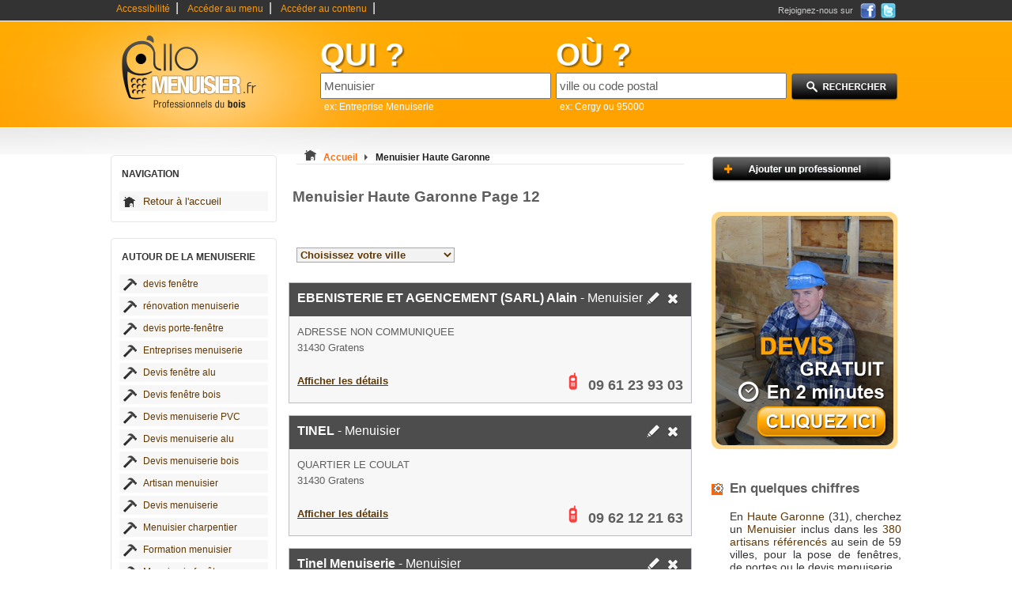

--- FILE ---
content_type: text/html
request_url: https://www.allo-menuisier.fr/menuisier-en-Haute-Garonne-31,12.html
body_size: 6107
content:
<!DOCTYPE html PUBLIC "-//W3C//DTD XHTML 1.0 Strict//EN" "https://www.w3.org/TR/xhtml1/DTD/xhtml1-strict.dtd">
<html xmlns="https://www.w3.org/1999/xhtml" xml:lang="fr" lang="fr">
<head>
	<base href="https://www.allo-menuisier.fr/" />
	<title>Menuisier Haute Garonne 31 - page 12</title>
	<meta http-equiv="content-type" content="text/html; charset=ISO-8859-1" />
	<meta http-equiv="content-language" content="fr-FR" />
	<meta name="language" content="fr-FR" />
	<meta name="robots" content="index,follow" />
	<meta name="description" content="Recherche des Menuisiers en Haute Garonne - Page 12 - La fonction première du <b>menuisier</b> est d'apporter une expertise pour les finitions en <b>bois</b> de votre maison ou apparte ..." />
	<meta name="keywords" content="Menuisier, menuisier, menuiserie, menuiserie bois, menuiserie pvc, menuiserie alu, menuiserie porte, menuiserie fenêtre, devis menuiserie" />
	<link type="text/css" rel="stylesheet" href="https://www.allo-menuisier.fr/themes/design_.css" title="css1" />
	<link type="text/css" rel="stylesheet" href="https://www.allo-menuisier.fr/themes/design_monetisation.css" />
	<link rel="stylesheet" type="text/css" href="/themes/pagination.css">
	<link href="https://www.allo-menuisier.fr/images/favicon-touch.png" rel="apple-touch-icon-precomposed"/>
	<link rel="shortcut icon" href="https://www.allo-menuisier.fr/images/favicon.ico" />
	<script type="text/javascript" src="https://www.allo-menuisier.fr/js/switcherpart1.js"></script>
	<script type="text/javascript" src="https://www.allo-menuisier.fr/js/selectref.js"></script>
	<script type="text/javascript" src="https://www.allo-menuisier.fr/js/jquery-min-1.41.js"></script>
	<script type="text/javascript" src="https://www.allo-menuisier.fr/js/js-mapx.js"></script>
	<script type="text/javascript" src="https://www.allo-menuisier.fr/js/easyTooltip.js"></script>
	<script type="text/javascript" src="https://www.allo-menuisier.fr/js/fonctions.js"></script>
	<link rel="stylesheet" type="text/css" href="https://www.allo-menuisier.fr/shadowbox/shadowbox.css">
	<script type="text/javascript" src="https://www.allo-menuisier.fr/shadowbox/shadowbox.js"></script>
	<script async src="https://www.googletagmanager.com/gtag/js?id=G-Y1YSJR6402"></script>
	<script>
	  window.dataLayer = window.dataLayer || [];
	  function gtag(){dataLayer.push(arguments);}
	  gtag('js', new Date());

	  gtag('config', 'G-Y1YSJR6402');
	</script>
	<script type="text/javascript">
	function affichage_popup(nom_de_la_page, nom_interne_de_la_fenetre)
	{
	window.open (nom_de_la_page, nom_interne_de_la_fenetre, config='height=510, width=500, toolbar=no, menubar=no, scrollbars=no, resizable=no, location=no, directories=no, status=no')
	}
	-->
	</script>


<script type="text/javascript">
			function addEvent(obj, event, fct) {
				if (obj.attachEvent) //Est-ce IE ?
					obj.attachEvent("on" + event, fct); //Ne pas oublier le "on"
				else
					obj.addEventListener(event, fct, true);
			}
					</script>



	
</head>
<body onclick="javascript:whereismouse(this);">

	
	<div id="conteneur_centre">
		<div id="corps">
			<div id="evitement_top">
				<ul id="haut_de_page">
					<li><a accesskey="0" tabindex="1"
						href="https://www.allo-menuisier.fr/politique-accessibilite.html">Accessibilité</a>|</li>
					<li><a accesskey="2" tabindex="2"
						href="https://www.allo-menuisier.fr/menuisier-en-Haute-Garonne-31,12.html#ancre_menu">Accéder
							au menu</a>|</li>
					<li><a accesskey="3"
						href="https://www.allo-menuisier.fr/menuisier-en-Haute-Garonne-31,12.html#ancre_contenu">Accéder
							au contenu</a>|</li>
				</ul>
				<div id="social">
					<div class="socialtext">Rejoignez-nous sur</div>
					<a target="_blank" rel="nofollow"
						href="https://www.facebook.com/AlloReparateurs.fr"><img
						src="https://www.allo-menuisier.fr/images/ico_facebook.png"
						title="Rejoignez-nous sur Facebook" alt="Facebook, logo" /> </a><a
						rel="nofollow" target="_blank"
						href="https://twitter.com/AlloReparateurs"><img
						src="https://www.allo-menuisier.fr/images/ico_twitter.png"
						title="Rejoignez-nous sur Twitter" alt="Twitter, logo" /> </a>
				</div>
			</div>
			<div id="banniere">
				<div id="logo">
					<a accesskey="1" href="https://www.allo-menuisier.fr"><img
						src="https://www.allo-menuisier.fr/images/2/logo.png"
						title="Page d'accueil" alt="menuisier" /> </a>
				</div>
								<div id="search_zone">
					<form action="./result.php" method="get">
						<div id="search_cat">
							<label><span class="search_what">QUI ?</span> </label><br /> <input
								type="text" maxlength="64" name="categorie_rech"
								id="categorie_rech" value="Menuisier"
								onclick="if(this.value=='entreprise ou nom')this.value='';"
								onkeyup="javacript:checkSearch(this.value, 'categorie', 'resultats1');" /><input
								type="hidden" name="recherche_result" id="recherche_result1"
								value="" /><br />
							<div id="resultats1" class="resultats" style="display: none;"></div>
							<span class="search_ex">ex: Entreprise Menuiserie </span>
						</div>
						<div id="search_ville">
							<label><span class="search_what">OÙ ?</span> </label><br /> <input
								type="text" maxlength="64" name="location_rech"
								id="location_rech" value="ville ou code postal"
								onclick="if(this.value=='ville ou code postal')this.value='';"
								onkeyup="javacript:checkSearch(this.value, 'location', 'resultats2');" /><input
								type="hidden" name="recherche_result" id="recherche_result2"
								value="" /><br />
							<div id="resultats2" class="resultats"
								style="display: none; z-index: 100;"></div>
							<span class="search_ex">ex: Cergy ou 95000</span>
						</div>
						<div id="search_action">
							<input type="image"
								src="https://www.allo-menuisier.fr/images/2/rechercher.png"
								value="submit" id="submit-search"
								title="Rechercher un menuisier"
								alt="rechercher menuisier" />
						</div>
					</form>
				</div>
							</div>

			
			<div class="clear"></div>						
				<div id="container">
					<div id="container_left"> 
					
											
						<div class="hautmenun"></div> 
						<div class="menun">
						<h3 id="ancre_menu">NAVIGATION</h3>
							<ul>
								<li><a rel="nofollow" href="https://www.allo-menuisier.fr" title="accueil">Retour à l'accueil</a></li>
							</ul>
						</div>
						<div class="basmenun"></div>
						
												
						<div class="hautmenu1"></div> 
						<div class="menu1">
						<h3>AUTOUR DE LA MENUISERIE</h3>
							<ul>
																	<li><a href="https://www.allo-menuisier.fr/conseil/devis-fenetre.html" title="devis fenêtre">devis fenêtre</a></li>
																	<li><a href="https://www.allo-menuisier.fr/conseil/renovation-menuiserie.html" title="rénovation menuiserie">rénovation menuiserie</a></li>
																	<li><a href="https://www.allo-menuisier.fr/conseil/devis-porte-fenetre.html" title="devis porte-fenêtre">devis porte-fenêtre</a></li>
																	<li><a href="https://www.allo-menuisier.fr/conseil/Entreprises-menuiserie.html" title="Entreprises menuiserie">Entreprises menuiserie</a></li>
																	<li><a href="https://www.allo-menuisier.fr/conseil/Devis-fenetre-alu.html" title="Devis fenêtre alu">Devis fenêtre alu</a></li>
																	<li><a href="https://www.allo-menuisier.fr/conseil/Devis-fenetre-bois.html" title="Devis fenêtre bois">Devis fenêtre bois</a></li>
																	<li><a href="https://www.allo-menuisier.fr/conseil/Devis-menuiserie-PVC.html" title="Devis menuiserie PVC">Devis menuiserie PVC</a></li>
																	<li><a href="https://www.allo-menuisier.fr/conseil/Devis-menuiserie-alu.html" title="Devis menuiserie alu">Devis menuiserie alu</a></li>
																	<li><a href="https://www.allo-menuisier.fr/conseil/Devis-menuiserie-bois.html" title="Devis menuiserie bois">Devis menuiserie bois</a></li>
																	<li><a href="https://www.allo-menuisier.fr/conseil/Artisan-menuisier.html" title="Artisan menuisier">Artisan menuisier</a></li>
																	<li><a href="https://www.allo-menuisier.fr/conseil/Devis-menuiserie.html" title="Devis menuiserie">Devis menuiserie</a></li>
																	<li><a href="https://www.allo-menuisier.fr/conseil/Menuisier-charpentier.html" title="Menuisier charpentier">Menuisier charpentier</a></li>
																	<li><a href="https://www.allo-menuisier.fr/conseil/Formation-menuisier.html" title="Formation menuisier">Formation menuisier</a></li>
																	<li><a href="https://www.allo-menuisier.fr/conseil/Menuiserie-fenetre.html" title="Menuiserie fenêtre">Menuiserie fenêtre</a></li>
																	<li><a href="https://www.allo-menuisier.fr/conseil/Menuiserie-porte.html" title="Menuiserie porte">Menuiserie porte</a></li>
																	<li><a href="https://www.allo-menuisier.fr/conseil/Menuiserie-sur-mesure.html" title="Menuiserie sur mesure">Menuiserie sur mesure</a></li>
																	<li><a href="https://www.allo-menuisier.fr/conseil/Menuiserie-interieure.html" title="Menuiserie intérieure">Menuiserie intérieure</a></li>
																	<li><a href="https://www.allo-menuisier.fr/conseil/Menuiserie-exterieure.html" title="Menuiserie extérieure">Menuiserie extérieure</a></li>
																	<li><a href="https://www.allo-menuisier.fr/conseil/Fabricant-menuiserie-PVC.html" title="Fabricant menuiserie PVC">Fabricant menuiserie PVC</a></li>
																	<li><a href="https://www.allo-menuisier.fr/conseil/Fabricant-menuiserie-alu.html" title="Fabricant menuiserie alu">Fabricant menuiserie alu</a></li>
																	<li><a href="https://www.allo-menuisier.fr/conseil/Fabricant-menuiserie-bois.html" title="Fabricant menuiserie bois">Fabricant menuiserie bois</a></li>
																	<li><a href="https://www.allo-menuisier.fr/conseil/Menuisier-agenceur.html" title="Menuisier agenceur">Menuisier agenceur</a></li>
																	<li><a href="https://www.allo-menuisier.fr/conseil/Menuisier-ebeniste.html" title="Menuisier ébéniste">Menuisier ébéniste</a></li>
																	<li><a href="https://www.allo-menuisier.fr/conseil/Pose-fenetre-PVC.html" title="Pose fenêtre PVC">Pose fenêtre PVC</a></li>
																	<li><a href="https://www.allo-menuisier.fr/conseil/Pose-fenetre-bois.html" title="Pose fenêtre bois">Pose fenêtre bois</a></li>
																	<li><a href="https://www.allo-menuisier.fr/conseil/Menuiserie-industrielle.html" title="Menuiserie industrielle">Menuiserie industrielle</a></li>
																	<li><a href="https://www.allo-menuisier.fr/conseil/Liste-des-menuisiers.html" title="Liste des menuisiers">Liste des menuisiers</a></li>
																	<li><a href="https://www.allo-menuisier.fr/conseil/Travaux-menuiserie.html" title="Travaux menuiserie">Travaux menuiserie</a></li>
																	<li><a href="https://www.allo-menuisier.fr/conseil/Recherche-menuisier.html" title="Recherche menuisier">Recherche menuisier</a></li>
																	<li><a href="https://www.allo-menuisier.fr/conseil/Prix-menuiserie.html" title="Prix menuiserie">Prix menuiserie</a></li>
																	<li><a href="https://www.allo-menuisier.fr/conseil/" title="Plus d'articles sur la menuiserie"><strong>Tous nos conseils ...</strong></a></li>
							</ul>
						</div>
						<div class="basmenu1"></div>

											</div>
					<div id="container_middle_liste">
						<div id="arborescence">
							<p style="display:inline;"><img src="https://www.allo-menuisier.fr/images/2/menuisier-Haute-Garonne.bmp" title="Menuisier Haute Garonne" alt="Menuisier Haute Garonne" /></p>
							<div style="display:inline;" itemscope itemtype="https://data-vocabulary.org/Breadcrumb">
							  <a rel="nofollow" href="https://www.allo-menuisier.fr" itemprop="url">
							    <span itemprop="title">Accueil</span>
							  </a>
							  <img src="https://www.allo-menuisier.fr/images/2/fleche_grise.png" title="suivant" alt="fleche grise, image" />
							</div> 
							<div style="display:inline;" itemscope itemtype="https://data-vocabulary.org/Breadcrumb">
							  <a href="https://www.allo-menuisier.fr/menuisier-en-Haute-Garonne-31.html" itemprop="url">
							    <span class="selected" itemprop="title">Menuisier Haute Garonne</span>
							  </a>
							</div>  
						</div>
						
												
						<h1  id="ancre_contenu">Menuisier Haute Garonne Page 12</h1><br/>
												<ul id="tagglefriends">
						<li><a href='https://www.allo-menuisier.fr/menuisier-Aigrefeuille-31280/'>Menuisier Aigrefeuille</a></li><li><a href='https://www.allo-menuisier.fr/menuisier-Aucamville-31140/'>Menuisier Aucamville</a></li><li><a href='https://www.allo-menuisier.fr/menuisier-Aureville-31320/'>Menuisier Aureville</a></li><li><a href='https://www.allo-menuisier.fr/menuisier-Auriac-sur-vendinelle-31460/'>Menuisier Auriac-sur-vendinelle</a></li><li><a href='https://www.allo-menuisier.fr/menuisier-Auribail-31190/'>Menuisier Auribail</a></li><li><a href='https://www.allo-menuisier.fr/menuisier-Aussonne-31840/'>Menuisier Aussonne</a></li><li><a href='https://www.allo-menuisier.fr/menuisier-Auterive-31190/'>Menuisier Auterive</a></li><li><a href='https://www.allo-menuisier.fr/menuisier-Ayguesvives-31450/'>Menuisier Ayguesvives</a></li><li><a href='https://www.allo-menuisier.fr/menuisier-Bagneres-de-luchon-31110/'>Menuisier Bagnères-de-luchon</a></li><li><a href='https://www.allo-menuisier.fr/menuisier-Balma-31130/'>Menuisier Balma</a></li><li><a href='https://www.allo-menuisier.fr/menuisier-Beauchalot-31360/'>Menuisier Beauchalot</a></li><li><a href='https://www.allo-menuisier.fr/menuisier-Beaumont-sur-leze-31870/'>Menuisier Beaumont-sur-lèze</a></li><li><a href='https://www.allo-menuisier.fr/menuisier-Beauzelle-31700/'>Menuisier Beauzelle</a></li><li><a href='https://www.allo-menuisier.fr/menuisier-Belesta-en-lauragais-31540/'>Menuisier Bélesta-en-lauragais</a></li><li><a href='https://www.allo-menuisier.fr/menuisier-Berat-31370/'>Menuisier Bérat</a></li><li><a href='https://www.allo-menuisier.fr/menuisier-Bessieres-31660/'>Menuisier Bessières</a></li><li><a href='https://www.allo-menuisier.fr/menuisier-Blagnac-31700/'>Menuisier Blagnac</a></li><li><a href='https://www.allo-menuisier.fr/menuisier-Bouloc-31620/'>Menuisier Bouloc</a></li><li><a href='https://www.allo-menuisier.fr/menuisier-Boulogne-sur-gesse-31350/'>Menuisier Boulogne-sur-gesse</a></li><li><a href='https://www.allo-menuisier.fr/menuisier-Boussens-31360/'>Menuisier Boussens</a></li><li><a href='https://www.allo-menuisier.fr/menuisier-Bruguieres-31150/'>Menuisier Bruguières</a></li><li><a href='https://www.allo-menuisier.fr/menuisier-Caraman-31460/'>Menuisier Caraman</a></li><li><a href='https://www.allo-menuisier.fr/menuisier-Carbonne-31390/'>Menuisier Carbonne</a></li><li><a href='https://www.allo-menuisier.fr/menuisier-Cassagnabere-tournas-31420/'>Menuisier Cassagnabère-tournas</a></li><li><a href='https://www.allo-menuisier.fr/menuisier-Cassagne-31260/'>Menuisier Cassagne</a></li><li><a href='https://www.allo-menuisier.fr/menuisier-Castagnede-31260/'>Menuisier Castagnède</a></li><li><a href='https://www.allo-menuisier.fr/menuisier-Castanet-tolosan-31320/'>Menuisier Castanet-tolosan</a></li><li><a href='https://www.allo-menuisier.fr/menuisier-Castelginest-31780/'>Menuisier Castelginest</a></li><li><a href='https://www.allo-menuisier.fr/menuisier-Castelmaurou-31180/'>Menuisier Castelmaurou</a></li><li><a href='https://www.allo-menuisier.fr/menuisier-Castelnau-d-estretefonds-31620/'>Menuisier Castelnau-d'estrétefonds</a></li><li><a href='https://www.allo-menuisier.fr/menuisier-Cazeres-31220/'>Menuisier Cazères</a></li><li><a href='https://www.allo-menuisier.fr/menuisier-Chein-dessus-31160/'>Menuisier Chein-dessus</a></li><li><a href='https://www.allo-menuisier.fr/menuisier-Colomiers-31770/'>Menuisier Colomiers</a></li><li><a href='https://www.allo-menuisier.fr/menuisier-Cornebarrieu-31700/'>Menuisier Cornebarrieu</a></li><li><a href='https://www.allo-menuisier.fr/menuisier-Cugnaux-31270/'>Menuisier Cugnaux</a></li><li><a href='https://www.allo-menuisier.fr/menuisier-Deyme-31450/'>Menuisier Deyme</a></li><li><a href='https://www.allo-menuisier.fr/menuisier-Dremil-lafage-31280/'>Menuisier Drémil-lafage</a></li><li><a href='https://www.allo-menuisier.fr/menuisier-Eaunes-31600/'>Menuisier Eaunes</a></li><li><a href='https://www.allo-menuisier.fr/menuisier-Escalquens-31750/'>Menuisier Escalquens</a></li><li><a href='https://www.allo-menuisier.fr/menuisier-Estadens-31160/'>Menuisier Estadens</a></li><li><a href='https://www.allo-menuisier.fr/menuisier-Flourens-31130/'>Menuisier Flourens</a></li><li><a href='https://www.allo-menuisier.fr/menuisier-Fonsorbes-31470/'>Menuisier Fonsorbes</a></li><li><a href='https://www.allo-menuisier.fr/menuisier-Fourquevaux-31450/'>Menuisier Fourquevaux</a></li><li><a href='https://www.allo-menuisier.fr/menuisier-Fronton-31620/'>Menuisier Fronton</a></li><li><a href='https://www.allo-menuisier.fr/menuisier-Frouzins-31270/'>Menuisier Frouzins</a></li><li><a href='https://www.allo-menuisier.fr/menuisier-Gagnac-sur-garonne-31150/'>Menuisier Gagnac-sur-garonne</a></li><li><a href='https://www.allo-menuisier.fr/menuisier-Gaillac-toulza-31550/'>Menuisier Gaillac-toulza</a></li><li><a href='https://www.allo-menuisier.fr/menuisier-Ganties-31160/'>Menuisier Ganties</a></li><li><a href='https://www.allo-menuisier.fr/menuisier-Gardouch-31290/'>Menuisier Gardouch</a></li><li><a href='https://www.allo-menuisier.fr/menuisier-Gourdan-polignan-31210/'>Menuisier Gourdan-polignan</a></li><li><a href='https://www.allo-menuisier.fr/menuisier-Gratens-31430/'>Menuisier Gratens</a></li><li><a href='https://www.allo-menuisier.fr/menuisier-Gratentour-31150/'>Menuisier Gratentour</a></li><li><a href='https://www.allo-menuisier.fr/menuisier-Grenade-31330/'>Menuisier Grenade</a></li><li><a href='https://www.allo-menuisier.fr/menuisier-His-31260/'>Menuisier His</a></li><li><a href='https://www.allo-menuisier.fr/menuisier-Juzet-d-izaut-31160/'>Menuisier Juzet-d'izaut</a></li><li><a href='https://www.allo-menuisier.fr/menuisier-Juzet-de-luchon-31110/'>Menuisier Juzet-de-luchon</a></li><li><a href='https://www.allo-menuisier.fr/menuisier-L-isle-en-dodon-31230/'>Menuisier L'isle-en-dodon</a></li><li><a href='https://www.allo-menuisier.fr/menuisier-L-union-31240/'>Menuisier L'union</a></li><li><a href='https://www.allo-menuisier.fr/menuisier-La-Magdelaine-sur-tarn-31340/'>Menuisier La Magdelaine-sur-tarn</a></li><li><a href='https://www.allo-menuisier.fr/menuisier-La-Salvetat-saint-gilles-31880/'>Menuisier La Salvetat-saint-gilles</a></li><li><a href='https://www.allo-menuisier.fr/menuisier-Labarthe-inard-31800/'>Menuisier Labarthe-inard</a></li><li><a href='https://www.allo-menuisier.fr/menuisier-Labarthe-riviere-31800/'>Menuisier Labarthe-rivière</a></li><li><a href='https://www.allo-menuisier.fr/menuisier-Labarthe-sur-leze-31860/'>Menuisier Labarthe-sur-lèze</a></li><li><a href='https://www.allo-menuisier.fr/menuisier-Labastide-clermont-31370/'>Menuisier Labastide-clermont</a></li><li><a href='https://www.allo-menuisier.fr/menuisier-Labastide-saint-sernin-31620/'>Menuisier Labastide-saint-sernin</a></li><li><a href='https://www.allo-menuisier.fr/menuisier-Labastidette-31600/'>Menuisier Labastidette</a></li><li><a href='https://www.allo-menuisier.fr/menuisier-Labege-31670/'>Menuisier Labège</a></li><li><a href='https://www.allo-menuisier.fr/menuisier-Lagardelle-sur-leze-31870/'>Menuisier Lagardelle-sur-lèze</a></li><li><a href='https://www.allo-menuisier.fr/menuisier-Lamasquere-31600/'>Menuisier Lamasquère</a></li><li><a href='https://www.allo-menuisier.fr/menuisier-Lapeyrouse-fossat-31180/'>Menuisier Lapeyrouse-fossat</a></li><li><a href='https://www.allo-menuisier.fr/menuisier-Launaguet-31140/'>Menuisier Launaguet</a></li><li><a href='https://www.allo-menuisier.fr/menuisier-Lavalette-31590/'>Menuisier Lavalette</a></li><li><a href='https://www.allo-menuisier.fr/menuisier-Lavelanet-de-comminges-31220/'>Menuisier Lavelanet-de-comminges</a></li><li><a href='https://www.allo-menuisier.fr/menuisier-Lavernose-lacasse-31410/'>Menuisier Lavernose-lacasse</a></li><li><a href='https://www.allo-menuisier.fr/menuisier-Le-Cabanial-31460/'>Menuisier Le Cabanial</a></li><li><a href='https://www.allo-menuisier.fr/menuisier-Leguevin-31490/'>Menuisier Léguevin</a></li><li><a href='https://www.allo-menuisier.fr/menuisier-Lespinasse-31150/'>Menuisier Lespinasse</a></li><li><a href='https://www.allo-menuisier.fr/menuisier-Lherm-31600/'>Menuisier Lherm</a></li><li><a href='https://www.allo-menuisier.fr/menuisier-Lux-31290/'>Menuisier Lux</a></li><li><a href='https://www.allo-menuisier.fr/menuisier-Marquefave-31390/'>Menuisier Marquefave</a></li><li><a href='https://www.allo-menuisier.fr/menuisier-Mauremont-31290/'>Menuisier Mauremont</a></li><li><a href='https://www.allo-menuisier.fr/menuisier-Maurens-31540/'>Menuisier Maurens</a></li><li><a href='https://www.allo-menuisier.fr/menuisier-Mauzac-31410/'>Menuisier Mauzac</a></li><li><a href='https://www.allo-menuisier.fr/menuisier-Merville-31330/'>Menuisier Merville</a></li><li><a href='https://www.allo-menuisier.fr/menuisier-Miramont-de-comminges-31800/'>Menuisier Miramont-de-comminges</a></li><li><a href='https://www.allo-menuisier.fr/menuisier-Mondouzil-31850/'>Menuisier Mondouzil</a></li><li><a href='https://www.allo-menuisier.fr/menuisier-Montaigut-sur-save-31530/'>Menuisier Montaigut-sur-save</a></li><li><a href='https://www.allo-menuisier.fr/menuisier-Montastruc-la-conseillere-31380/'>Menuisier Montastruc-la-conseillère</a></li><li><a href='https://www.allo-menuisier.fr/menuisier-Montauban-de-luchon-31110/'>Menuisier Montauban-de-luchon</a></li><li><a href='https://www.allo-menuisier.fr/menuisier-Montberon-31140/'>Menuisier Montberon</a></li><li><a href='https://www.allo-menuisier.fr/menuisier-Montbrun-bocage-31310/'>Menuisier Montbrun-bocage</a></li><li><a href='https://www.allo-menuisier.fr/menuisier-Montesquieu-volvestre-31310/'>Menuisier Montesquieu-volvestre</a></li><li><a href='https://www.allo-menuisier.fr/menuisier-Montjoire-31380/'>Menuisier Montjoire</a></li><li><a href='https://www.allo-menuisier.fr/menuisier-Montlaur-31450/'>Menuisier Montlaur</a></li><li><a href='https://www.allo-menuisier.fr/menuisier-Montrabe-31850/'>Menuisier Montrabé</a></li><li><a href='https://www.allo-menuisier.fr/menuisier-Montrejeau-31210/'>Menuisier Montréjeau</a></li><li><a href='https://www.allo-menuisier.fr/menuisier-Muret-31600/'>Menuisier Muret</a></li><li><a href='https://www.allo-menuisier.fr/menuisier-Noe-31410/'>Menuisier Noé</a></li><li><a href='https://www.allo-menuisier.fr/menuisier-Ondes-31330/'>Menuisier Ondes</a></li><li><a href='https://www.allo-menuisier.fr/menuisier-Pechabou-31320/'>Menuisier Péchabou</a></li><li><a href='https://www.allo-menuisier.fr/menuisier-Pechbonnieu-31140/'>Menuisier Pechbonnieu</a></li><li><a href='https://www.allo-menuisier.fr/menuisier-Peyssies-31390/'>Menuisier Peyssies</a></li><li><a href='https://www.allo-menuisier.fr/menuisier-Pibrac-31820/'>Menuisier Pibrac</a></li><li><a href='https://www.allo-menuisier.fr/menuisier-Pinsaguel-31120/'>Menuisier Pinsaguel</a></li><li><a href='https://www.allo-menuisier.fr/menuisier-Plaisance-du-touch-31830/'>Menuisier Plaisance-du-touch</a></li><li><a href='https://www.allo-menuisier.fr/menuisier-Ponlat-taillebourg-31210/'>Menuisier Ponlat-taillebourg</a></li><li><a href='https://www.allo-menuisier.fr/menuisier-Portet-sur-garonne-31120/'>Menuisier Portet-sur-garonne</a></li><li><a href='https://www.allo-menuisier.fr/menuisier-Puydaniel-31190/'>Menuisier Puydaniel</a></li><li><a href='https://www.allo-menuisier.fr/menuisier-Quint-fonsegrives-31130/'>Menuisier Quint-fonsegrives</a></li><li><a href='https://www.allo-menuisier.fr/menuisier-Ramonville-saint-agne-31520/'>Menuisier Ramonville-saint-agne</a></li><li><a href='https://www.allo-menuisier.fr/menuisier-Revel-31250/'>Menuisier Revel</a></li><li><a href='https://www.allo-menuisier.fr/menuisier-Roqueseriere-31380/'>Menuisier Roquesérière</a></li><li><a href='https://www.allo-menuisier.fr/menuisier-Rouffiac-tolosan-31180/'>Menuisier Rouffiac-tolosan</a></li><li><a href='https://www.allo-menuisier.fr/menuisier-Saiguede-31470/'>Menuisier Saiguède</a></li><li><a href='https://www.allo-menuisier.fr/menuisier-Saint-alban-31140/'>Menuisier Saint-alban</a></li><li><a href='https://www.allo-menuisier.fr/menuisier-Saint-felix-lauragais-31540/'>Menuisier Saint-félix-lauragais</a></li><li><a href='https://www.allo-menuisier.fr/menuisier-Saint-gaudens-31800/'>Menuisier Saint-gaudens</a></li><li><a href='https://www.allo-menuisier.fr/menuisier-Saint-hilaire-31410/'>Menuisier Saint-hilaire</a></li><li><a href='https://www.allo-menuisier.fr/menuisier-Saint-jory-31790/'>Menuisier Saint-jory</a></li><li><a href='https://www.allo-menuisier.fr/menuisier-Saint-lys-31470/'>Menuisier Saint-lys</a></li><li><a href='https://www.allo-menuisier.fr/menuisier-Saint-mamet-31110/'>Menuisier Saint-mamet</a></li><li><a href='https://www.allo-menuisier.fr/menuisier-Saint-martory-31360/'>Menuisier Saint-martory</a></li><li><a href='https://www.allo-menuisier.fr/menuisier-Saint-medard-31360/'>Menuisier Saint-médard</a></li><li><a href='https://www.allo-menuisier.fr/menuisier-Saint-orens-de-gameville-31650/'>Menuisier Saint-orens-de-gameville</a></li><li><a href='https://www.allo-menuisier.fr/menuisier-Saint-sauveur-31790/'>Menuisier Saint-sauveur</a></li><li><a href='https://www.allo-menuisier.fr/menuisier-Saint-sulpice-sur-leze-31410/'>Menuisier Saint-sulpice-sur-lèze</a></li><li><a href='https://www.allo-menuisier.fr/menuisier-Saint-vincent-31290/'>Menuisier Saint-vincent</a></li><li><a href='https://www.allo-menuisier.fr/menuisier-Sainte-foy-de-peyrolieres-31470/'>Menuisier Sainte-foy-de-peyrolières</a></li><li><a href='https://www.allo-menuisier.fr/menuisier-Saleich-31260/'>Menuisier Saleich</a></li><li><a href='https://www.allo-menuisier.fr/menuisier-Salies-du-salat-31260/'>Menuisier Salies-du-salat</a></li><li><a href='https://www.allo-menuisier.fr/menuisier-Sauveterre-de-comminges-31510/'>Menuisier Sauveterre-de-comminges</a></li><li><a href='https://www.allo-menuisier.fr/menuisier-Seilh-31840/'>Menuisier Seilh</a></li><li><a href='https://www.allo-menuisier.fr/menuisier-Soueich-31160/'>Menuisier Soueich</a></li><li><a href='https://www.allo-menuisier.fr/menuisier-Toulouse-31000/'>Menuisier Toulouse</a></li><li><a href='https://www.allo-menuisier.fr/menuisier-Tournefeuille-31170/'>Menuisier Tournefeuille</a></li><li><a href='https://www.allo-menuisier.fr/menuisier-Toutens-31460/'>Menuisier Toutens</a></li><li><a href='https://www.allo-menuisier.fr/menuisier-Urau-31260/'>Menuisier Urau</a></li><li><a href='https://www.allo-menuisier.fr/menuisier-Vallegue-31290/'>Menuisier Vallègue</a></li><li><a href='https://www.allo-menuisier.fr/menuisier-Verfeil-31590/'>Menuisier Verfeil</a></li><li><a href='https://www.allo-menuisier.fr/menuisier-Villaudric-31620/'>Menuisier Villaudric</a></li><li><a href='https://www.allo-menuisier.fr/menuisier-Villefranche-de-lauragais-31290/'>Menuisier Villefranche-de-lauragais</a></li><li><a href='https://www.allo-menuisier.fr/menuisier-Villemur-sur-tarn-31340/'>Menuisier Villemur-sur-tarn</a></li><li><a href='https://www.allo-menuisier.fr/menuisier-Villeneuve-de-riviere-31800/'>Menuisier Villeneuve-de-rivière</a></li><li><a href='https://www.allo-menuisier.fr/menuisier-Villeneuve-les-bouloc-31620/'>Menuisier Villeneuve-lès-bouloc</a></li><li><a href='https://www.allo-menuisier.fr/menuisier-Villenouvelle-31290/'>Menuisier Villenouvelle</a></li>						<script type="text/javascript">
								var select01 = new selectRef.init('tagglefriends', 'Choisissez votre ville','_self');
							 </script>						</ul>

							
						<div style="clear:both;"></div>
						<div style="margin-bottom:25px;"></div>
							
						<ul id="liste-coordonnees">
						
														
							<li>
							  <div class="haut">
							   <h2><a href="https://www.allo-menuisier.fr/menuisier-Gratens-31430/EBENISTERIE-ET-AGENCEMENT-(SARL)-Alain.html" title="EBENISTERIE ET AGENCEMENT (SARL) Alain"><strong>EBENISTERIE ET AGENCEMENT (SARL) Alain</strong> - Menuisier</a></h2>
							  <span class="ico"><a rel="nofollow" href="javascript:affichage_popup('modifie.php?id=162196','popup_1');"><img src="https://www.allo-menuisier.fr/images/2/crayon.png" title="Demande de modification" alt="modification Menuisier" /></a><a rel="nofollow" href="javascript:affichage_popup('supprimer.php?id=162196','popup_1');"><img src="https://www.allo-menuisier.fr/images/2/croix.png" title="Demande de suppression" alt="supprimer entreprise menuiserie" /></a></span>
							  </div>
							  <span class="cont">
							    <span class="adresse">ADRESSE NON COMMUNIQUEE</span>
							    <span class="cp">31430 Gratens</span>
							  </span>
							  <span class="bas">
							   <span class="plan">
							    
							    								<a href="https://www.allo-menuisier.fr/menuisier-Gratens-31430/EBENISTERIE-ET-AGENCEMENT-(SARL)-Alain.html" title="Trouver l'adresse">Afficher les détails</a>
							   </span>
							 								
								<span class="telephone">
									<img src="https://www.allo-menuisier.fr/images/2/phone.png" title="téléphone" alt="Téléphone docteur" />
									<span class="tel hidden">09 61 23 93 03</span>
								</span>
								
															   </span>
							</li>
							
														
							<li>
							  <div class="haut">
							   <h2><a href="https://www.allo-menuisier.fr/menuisier-Gratens-31430/TINEL.html" title="TINEL"><strong>TINEL</strong> - Menuisier</a></h2>
							  <span class="ico"><a rel="nofollow" href="javascript:affichage_popup('modifie.php?id=172844','popup_1');"><img src="https://www.allo-menuisier.fr/images/2/crayon.png" title="Demande de modification" alt="modification Menuisier" /></a><a rel="nofollow" href="javascript:affichage_popup('supprimer.php?id=172844','popup_1');"><img src="https://www.allo-menuisier.fr/images/2/croix.png" title="Demande de suppression" alt="supprimer entreprise menuiserie" /></a></span>
							  </div>
							  <span class="cont">
							    <span class="adresse">QUARTIER LE COULAT</span>
							    <span class="cp">31430 Gratens</span>
							  </span>
							  <span class="bas">
							   <span class="plan">
							    
							    								<a href="https://www.allo-menuisier.fr/menuisier-Gratens-31430/TINEL.html" title="Trouver l'adresse">Afficher les détails</a>
							   </span>
							 								
								<span class="telephone">
									<img src="https://www.allo-menuisier.fr/images/2/phone.png" title="téléphone" alt="Téléphone docteur" />
									<span class="tel hidden">09 62 12 21 63</span>
								</span>
								
															   </span>
							</li>
							
														
							<li>
							  <div class="haut">
							   <h2><a href="https://www.allo-menuisier.fr/menuisier-Gratens-31430/Tinel-Menuiserie.html" title="Tinel Menuiserie"><strong>Tinel Menuiserie</strong> - Menuisier</a></h2>
							  <span class="ico"><a rel="nofollow" href="javascript:affichage_popup('modifie.php?id=172845','popup_1');"><img src="https://www.allo-menuisier.fr/images/2/crayon.png" title="Demande de modification" alt="modification Menuisier" /></a><a rel="nofollow" href="javascript:affichage_popup('supprimer.php?id=172845','popup_1');"><img src="https://www.allo-menuisier.fr/images/2/croix.png" title="Demande de suppression" alt="supprimer entreprise menuiserie" /></a></span>
							  </div>
							  <span class="cont">
							    <span class="adresse">QUARTIER LE COULAT</span>
							    <span class="cp">31430 Gratens</span>
							  </span>
							  <span class="bas">
							   <span class="plan">
							    
							    								<a href="https://www.allo-menuisier.fr/menuisier-Gratens-31430/Tinel-Menuiserie.html" title="Trouver l'adresse">Afficher les détails</a>
							   </span>
							 								
								<span class="telephone">
									<img src="https://www.allo-menuisier.fr/images/2/phone.png" title="téléphone" alt="Téléphone docteur" />
									<span class="tel hidden">05 61 98 31 24</span>
								</span>
								
															   </span>
							</li>
							
														
							<li>
							  <div class="haut">
							   <h2><a href="https://www.allo-menuisier.fr/menuisier-Gratentour-31150/Carraro-Fabien.html" title="Carraro Fabien"><strong>Carraro Fabien</strong> - Menuisier</a></h2>
							  <span class="ico"><a rel="nofollow" href="javascript:affichage_popup('modifie.php?id=185453','popup_1');"><img src="https://www.allo-menuisier.fr/images/2/crayon.png" title="Demande de modification" alt="modification Menuisier" /></a><a rel="nofollow" href="javascript:affichage_popup('supprimer.php?id=185453','popup_1');"><img src="https://www.allo-menuisier.fr/images/2/croix.png" title="Demande de suppression" alt="supprimer entreprise menuiserie" /></a></span>
							  </div>
							  <span class="cont">
							    <span class="adresse">3 CHEMIN DE LA CAROLE</span>
							    <span class="cp">31150 Gratentour</span>
							  </span>
							  <span class="bas">
							   <span class="plan">
							    
							    								<a href="https://www.allo-menuisier.fr/menuisier-Gratentour-31150/Carraro-Fabien.html" title="Trouver l'adresse">Afficher les détails</a>
							   </span>
							 								
								<span class="telephone">
									<img src="https://www.allo-menuisier.fr/images/2/phone.png" title="téléphone" alt="Téléphone docteur" />
									<span class="tel hidden">05 61 09 48 63</span>
								</span>
								
															   </span>
							</li>
							
														
							<li>
							  <div class="haut">
							   <h2><a href="https://www.allo-menuisier.fr/menuisier-Gratentour-31150/CFF-Menuiseries.html" title="CFF Menuiseries"><strong>CFF Menuiseries</strong> - Menuisier</a></h2>
							  <span class="ico"><a rel="nofollow" href="javascript:affichage_popup('modifie.php?id=160188','popup_1');"><img src="https://www.allo-menuisier.fr/images/2/crayon.png" title="Demande de modification" alt="modification Menuisier" /></a><a rel="nofollow" href="javascript:affichage_popup('supprimer.php?id=160188','popup_1');"><img src="https://www.allo-menuisier.fr/images/2/croix.png" title="Demande de suppression" alt="supprimer entreprise menuiserie" /></a></span>
							  </div>
							  <span class="cont">
							    <span class="adresse"> 513 IMPASSE DE LA GRAVETTE</span>
							    <span class="cp">31150 Gratentour</span>
							  </span>
							  <span class="bas">
							   <span class="plan">
							    
							    								<a href="https://www.allo-menuisier.fr/menuisier-Gratentour-31150/CFF-Menuiseries.html" title="Trouver l'adresse">Afficher les détails</a>
							   </span>
							 								
								<span class="telephone">
									<img src="https://www.allo-menuisier.fr/images/2/phone.png" title="téléphone" alt="Téléphone docteur" />
									<span class="tel hidden">05 62 22 85 08</span>
								</span>
								
															   </span>
							</li>
							
														
							<li>
							  <div class="haut">
							   <h2><a href="https://www.allo-menuisier.fr/menuisier-Gratentour-31150/Lo-Piccolo-Freres.html" title="Lo Piccolo Frères"><strong>Lo Piccolo Frères</strong> - Menuisier</a></h2>
							  <span class="ico"><a rel="nofollow" href="javascript:affichage_popup('modifie.php?id=166542','popup_1');"><img src="https://www.allo-menuisier.fr/images/2/crayon.png" title="Demande de modification" alt="modification Menuisier" /></a><a rel="nofollow" href="javascript:affichage_popup('supprimer.php?id=166542','popup_1');"><img src="https://www.allo-menuisier.fr/images/2/croix.png" title="Demande de suppression" alt="supprimer entreprise menuiserie" /></a></span>
							  </div>
							  <span class="cont">
							    <span class="adresse">IMPASSE DE LA GRAVETTE</span>
							    <span class="cp">31150 Gratentour</span>
							  </span>
							  <span class="bas">
							   <span class="plan">
							    
							    								<a href="https://www.allo-menuisier.fr/menuisier-Gratentour-31150/Lo-Piccolo-Freres.html" title="Trouver l'adresse">Afficher les détails</a>
							   </span>
							 								
								<span class="telephone">
									<img src="https://www.allo-menuisier.fr/images/2/phone.png" title="téléphone" alt="Téléphone docteur" />
									<span class="tel hidden">05 61 82 28 68</span>
								</span>
								
															   </span>
							</li>
							
														
							<li>
							  <div class="haut">
							   <h2><a href="https://www.allo-menuisier.fr/menuisier-Grenade-31330/Aluminium-31.html" title="Aluminium 31"><strong>Aluminium 31</strong> - Menuisier</a></h2>
							  <span class="ico"><a rel="nofollow" href="javascript:affichage_popup('modifie.php?id=182682','popup_1');"><img src="https://www.allo-menuisier.fr/images/2/crayon.png" title="Demande de modification" alt="modification Menuisier" /></a><a rel="nofollow" href="javascript:affichage_popup('supprimer.php?id=182682','popup_1');"><img src="https://www.allo-menuisier.fr/images/2/croix.png" title="Demande de suppression" alt="supprimer entreprise menuiserie" /></a></span>
							  </div>
							  <span class="cont">
							    <span class="adresse"> ROUTE DE TOULOUSE</span>
							    <span class="cp">31330 Grenade</span>
							  </span>
							  <span class="bas">
							   <span class="plan">
							    
							    								<a href="https://www.allo-menuisier.fr/menuisier-Grenade-31330/Aluminium-31.html" title="Trouver l'adresse">Afficher les détails</a>
							   </span>
							 								
								<span class="telephone">
									<img src="https://www.allo-menuisier.fr/images/2/phone.png" title="téléphone" alt="Téléphone docteur" />
									<span class="tel hidden">05 61 57 39 96</span>
								</span>
								
															   </span>
							</li>
							
														
							<li>
							  <div class="haut">
							   <h2><a href="https://www.allo-menuisier.fr/menuisier-Grenade-31330/Conform-Habitat.html" title="Conform Habitat"><strong>Conform Habitat</strong> - Menuisier</a></h2>
							  <span class="ico"><a rel="nofollow" href="javascript:affichage_popup('modifie.php?id=180488','popup_1');"><img src="https://www.allo-menuisier.fr/images/2/crayon.png" title="Demande de modification" alt="modification Menuisier" /></a><a rel="nofollow" href="javascript:affichage_popup('supprimer.php?id=180488','popup_1');"><img src="https://www.allo-menuisier.fr/images/2/croix.png" title="Demande de suppression" alt="supprimer entreprise menuiserie" /></a></span>
							  </div>
							  <span class="cont">
							    <span class="adresse">26 RUE GAMBETTA</span>
							    <span class="cp">31330 Grenade</span>
							  </span>
							  <span class="bas">
							   <span class="plan">
							    
							    								<a href="https://www.allo-menuisier.fr/menuisier-Grenade-31330/Conform-Habitat.html" title="Trouver l'adresse">Afficher les détails</a>
							   </span>
							 								
								<span class="telephone">
									<img src="https://www.allo-menuisier.fr/images/2/phone.png" title="téléphone" alt="Téléphone docteur" />
									<span class="tel hidden">05 34 27 43 91</span>
								</span>
								
															   </span>
							</li>
							
														
							<li>
							  <div class="haut">
							   <h2><a href="https://www.allo-menuisier.fr/menuisier-His-31260/Barrau-et-Fils.html" title="Barrau et Fils"><strong>Barrau et Fils</strong> - Menuisier</a></h2>
							  <span class="ico"><a rel="nofollow" href="javascript:affichage_popup('modifie.php?id=158392','popup_1');"><img src="https://www.allo-menuisier.fr/images/2/crayon.png" title="Demande de modification" alt="modification Menuisier" /></a><a rel="nofollow" href="javascript:affichage_popup('supprimer.php?id=158392','popup_1');"><img src="https://www.allo-menuisier.fr/images/2/croix.png" title="Demande de suppression" alt="supprimer entreprise menuiserie" /></a></span>
							  </div>
							  <span class="cont">
							    <span class="adresse">LE VILLAGE</span>
							    <span class="cp">31260 His</span>
							  </span>
							  <span class="bas">
							   <span class="plan">
							    
							    								<a href="https://www.allo-menuisier.fr/menuisier-His-31260/Barrau-et-Fils.html" title="Trouver l'adresse">Afficher les détails</a>
							   </span>
							 								
								<span class="telephone">
									<img src="https://www.allo-menuisier.fr/images/2/phone.png" title="téléphone" alt="Téléphone docteur" />
									<span class="tel hidden">05 61 90 50 25</span>
								</span>
								
															   </span>
							</li>
							
														
							<li>
							  <div class="haut">
							   <h2><a href="https://www.allo-menuisier.fr/menuisier-His-31260/Duran-Jean-Jacques.html" title="Duran Jean-Jacques"><strong>Duran Jean-Jacques</strong> - Menuisier</a></h2>
							  <span class="ico"><a rel="nofollow" href="javascript:affichage_popup('modifie.php?id=162085','popup_1');"><img src="https://www.allo-menuisier.fr/images/2/crayon.png" title="Demande de modification" alt="modification Menuisier" /></a><a rel="nofollow" href="javascript:affichage_popup('supprimer.php?id=162085','popup_1');"><img src="https://www.allo-menuisier.fr/images/2/croix.png" title="Demande de suppression" alt="supprimer entreprise menuiserie" /></a></span>
							  </div>
							  <span class="cont">
							    <span class="adresse">LAS COSTES</span>
							    <span class="cp">31260 His</span>
							  </span>
							  <span class="bas">
							   <span class="plan">
							    
							    								<a href="https://www.allo-menuisier.fr/menuisier-His-31260/Duran-Jean-Jacques.html" title="Trouver l'adresse">Afficher les détails</a>
							   </span>
							 								
								<span class="telephone">
									<img src="https://www.allo-menuisier.fr/images/2/phone.png" title="téléphone" alt="Téléphone docteur" />
									<span class="tel hidden">05 61 90 62 22</span>
								</span>
								
															   </span>
							</li>
							
							</ul><div class="pagination"><a href="https://www.allo-menuisier.fr/menuisier-en-Haute-Garonne-31.html"><<</a><a href="https://www.allo-menuisier.fr/menuisier-en-Haute-Garonne-31,10.html"><</a><span>[...]</span><a href="https://www.allo-menuisier.fr/menuisier-en-Haute-Garonne-31,11.html">11</a><a href="https://www.allo-menuisier.fr/menuisier-en-Haute-Garonne-31,12.html">12</a><a href="https://www.allo-menuisier.fr/menuisier-en-Haute-Garonne-31,13.html">13</a><span>[...]</span><a href="https://www.allo-menuisier.fr/menuisier-en-Haute-Garonne-31,14.html">></a><a href="https://www.allo-menuisier.fr/menuisier-en-Haute-Garonne-31,37.html">>></a></div>					</div>
					<div id="container_right">
						
						<p><a href="https://www.allo-menuisier.fr/ajouter-professionnel.html"><img src="https://www.allo-menuisier.fr/images/2/add_pro.png" title="Ajouter une entreprise de menuiserie" alt="ajouter entreprise menuiserie"/></a></p>
						
												
						<p><img src="https://www.allo-menuisier.fr/images/devis-menuiserie.png" title="devis menuiserie gratuit" alt="devis menuiserie" /></p>
						<h3 class="message_2">En quelques chiffres</h3>
						<p class="message_2">En <strong>Haute Garonne</strong> (31), cherchez un <strong>Menuisier</strong> inclus dans les <strong>380 artisans référencés</strong> au sein de 59 villes, pour la pose de fenêtres, de portes ou le devis menuiserie.</p>
						
											</div>

<div class="clear"></div>


<div class="clear"></div>
			</div>
		</div>
		</div>
		
		<div id="foot">
				
			<script type="text/javascript">$('span.tel').toggleClass('hidden');</script>
			<div id="foot_center">
				<ul>
					<li><a href="https://www.allo-menuisier.fr/menuisier-en-Haute-Garonne-31,12.html#haut_de_page" accesskey="0">Haut de page</a></li>
					<li><a href="https://www.allo-menuisier.fr/presentation.html">Allo-Menuisier ?</a></li>
					<li><a href="https://www.allo-menuisier.fr/sites-partenaires.html">Sites Partenaires</a></li>
                   	<li><a href="https://www.allo-menuisier.fr/partenaires.html">Liens Partenaires</a></li>
					<li><a href="https://www.allo-menuisier.fr/conditions-generales.html">Mentions légales</a></li>
					<li><a href="https://www.allo-menuisier.fr/contact.html" accesskey="4">Contact</a></li>
					<li>Grandes villes :</li>
					<li><a href="https://www.allo-menuisier.fr/menuisier-en-Paris-75.html">Menuisier Paris</a></li>
					<li><a href="https://www.allo-menuisier.fr/menuisier-en-Lyon-69000.html">Menuisier Lyon</a></li>
					<li><a href="https://www.allo-menuisier.fr/menuisier-en-Marseille-13000.html">Menuisier Marseille</a></li>
					<li>© 2026 allo-menuisier.fr</li>
					
				</ul>
							</div>
		</div>
	</body>
</html>

--- FILE ---
content_type: text/css
request_url: https://www.allo-menuisier.fr/themes/design_.css
body_size: 5030
content:
.debug-div {
	position: absolute;
	top:2px;
	font-size:.75em;
	left: 10px;
	background: #FFFFFF;
	border: 1px solid #333333;
	padding: 3px;
	z-index:100;	
}
/*---Corps Principal---*/
body
{width:100%;font-family:Arial;margin:0; padding:0; background-image:url('../images/2/banniere_rb1.png'); background-position:top center; background-repeat:repeat-x;}

#contain 
{margin-left:0px;width:100%;background-image:url('../images/2/banniere_rb1.png'); background-position:top center; background-repeat:no-repeat;}

#conteneur_centre
{width:1000px; margin:auto;}

#corps{overflow:hidden;width:1000px;color:#333;}

/*---'ACCESSIBILITE' | Haut de page / Lien d'ï¿½vitement / Bas de page---*/
#evitement_top
{height:27px;width:1000px;color:#fff;}

#evitement_top ul
{float:left;padding:0;margin:1px 0 0 0;}

#evitement_top li
{display:inline;list-style-type:none;margin:0;}

#evitement_top a
{font-size:12px;text-decoration:none;color:#ff9900; padding:0 7px 0 7px;border:none;}

#evitement_top a:hover
{color:#ff9900; background-color:inherit;text-decoration:underline;}

#evitement_top img
{padding:0px 4px 0 0;border:none;}

#social{float:right;margin-right:5px;}

.socialtext{float:left;margin:0 5px 0 0;font-size:11px;line-height:26px;color:#cbc8c8;}

#social img
{display:align;padding:0 0 0 2px;}

#social a{display:block;float:left;padding:0;margin:4px 2px 0;} #social a:hover{}

#return_top_page
{text-align:center;}

#return_top_page a, a:hover
{/* font-size:11px; */text-decoration:none;background-color:#FFF;color:#000098;}

#evitement_bottom
{float:right;display:inline;margin:0;padding:0;color:#666;}

#evitement_bottom ul
{float:right;padding:0;margin:1px 0 0 0;}

#evitement_bottom li
{display:inline;list-style-type:none;margin:0;color:#2c2b2b;font-size:12px;}

#evitement_bottom a
{font-size:12px;text-decoration:none;color:#2c2b2b; padding:0 7px 0 7px;}

#evitement_bottom a:hover
{color:#FFF;background-color:#646363;}

/*---Banniere avec logo et barres de recherches---*/
#lb
{float:left; width:1400px;background-color:#3ba0d3;}

#banniere
{clear:both;height:auto;width:1000px;height:134px;}

#logo
{float:left;}

#logo img 
{text-decoration:none;border:none;}

#logo a{display:block;height:134px;}

#logo a,#logo a:hover
{text-decoration:none;border:none;background-color:#inherit;}

#search_zone
{float:right;margin-top:5px;}

.search_what
{font-size:40px;font-style:normal;font-weight:bold;color:#ffffff;text-shadow: 0.04em 0.04em 0.04em #966301;}

.search_for
{color:#666;font-size:11px;font-style:normal;font-weight:normal;}

.search_ex
{margin-left:5px;color:#ffffff;font-size:12px;font-style:normal;font-weight:normal;z-index:9;}

#search_cat
{float:left;height:auto;width:285px; height:90px;padding:12px 0 0 15px;}

#search_ville
{float:left;height:auto;width:297px; height:90px; padding:12px 0 0 13px;}

#search_cat input, #search_ville input
{height:29px; width:285px;padding:0; margin:0; font-size:15px; color:#5f5e5e;padding-left:3px;}

#search_action
{float:left;height:auto;width:140px; padding-top:60px;}

#search_action input
{border:hidden; border:0;}

/*---CONTENU PRINCIPAL---*/

#subanner
{float:left;height:auto;width:1000px;height:55px;background-image:url("../images/2/bottom_ban_background.png");background-repeat:repeat-x }

#ban_pub
{float:left;height:auto;width:750px;padding-top:15px;padding-left:7px;font-weight:bold;color:#a09b9b;}

#add_pro
{float:left;width:235px;height:87px;}

#container
{float:left;height:auto;width:1000px;color:#333333;margin-top:23px;}

#subanner2  /*---pour la rï¿½gie---*/
{float:left;height:auto;width:1000px;height:92px;background-image:url("../images/2/bottom_ban_background.png");background-repeat:repeat-x }

#ban_pub2
{float:left;height:auto;width:750px;height:92px;}

#add_pro2
{float:left;width:235px;height:67px;padding-top:25px;}

#add_pro img
{border:none;}

#ban_pub img
{border:none;}

#slogan
{font-size:17px;display:inline;float:left;width:990px;border-bottom:2px solid #dfd9fb;padding:22px 0 5px 10px;}
#slogan a
{font-size:14px;text-decoration:underline;color:#f32323; padding:0; margin:0;margin-right:10px;}
#slogan a:hover
{font-size:14px;}

p.message_1{
padding-left:23px;
font-size:13px;
}

h3.message_1{
color:#5f5e5e;
background-image:url('/images/2/info.png');
background-position:center left;
background-repeat:no-repeat;
padding-left:23px;
font-size:17px;
}

.message_1 strong
{font-weight:normal; color:#5f3805;}

p.message_2{
padding-left:23px;
font-size:13px;
}

h3.message_2{
color:#5f5e5e;
background-image:url('/images/2/data.png');
background-position:center left;
background-repeat:no-repeat;
padding-left:23px;
font-size:17px;
}

.message_2 strong
{font-weight:normal; color:#5f3805;}

#textes
{width:175px;float:left;}

#container_left 
{float:left;width:210px;margin-top:12px;}

#container_left p
{float:left;background-image:url("/images/fleche.png");width:200px;background-repeat:no-repeat;padding-left:25px;padding-bottom:3px;}

.hautmenun
{
margin:0;
background-image:url('/images/2/menu_haut.png');
background-repeat:no-repeat;

height:5px;
width:210px;
}

.menun
{
margin:0;
/*background-image:url('menu.png'); */
background-repeat:repeat-y;

color:#9bbdcf;
width:210px;
}
.menun ul
{
margin:0;
list-style-position:inside;

padding-left:10px;
padding-bottom:7px;
border-right:1px solid #e5e5e5;
border-left:1px solid #e5e5e5;
}

.menun h3
{
padding-left:13px;
padding-top:12px;
padding-bottom:15px;
font-size:12px;
font-weight:bolder;
color:#333333;
margin:0;
border-right:1px solid #e5e5e5;
border-left:1px solid #e5e5e5;
}
.menun ul{margin:0;padding:0 10px 7px;list-style:none outside none;border-right:1px solid #e5e5e5;border-left:1px solid #e5e5e5; }
	.menun li{margin:0 0 4px;}
		.menun li a{display:block;padding:5px 5px 5px 30px;font-size:13px;text-decoration:none;color:#5f3805;background:#f7f7f7 url(../images/2/home.png) 5px center no-repeat;}
			.menun a:hover{color:#ffa600;background-color:#333333;/*font-weight:bold;*/}
		.menun li.ret a{display:block;padding:5px 5px 5px 30px;font-size:13px;text-decoration:none;color:#5f3805;background:#f7f7f7 url(../images/retour2.png) 10px center no-repeat;} 
		.menun li.ret a:hover{color:#ffa600;background-color:#333333;/*font-weight:bold;*/}
.menun  a
{font-size:13px;text-decoration:none;color:#5f3805;}

.menun a:hover
{font-size:13px;color:#ffa600;}

.basmenun
{
margin:0;
background-image:url('/images/2/menu_bas.png');
background-repeat:no-repeat;
margin-bottom:20px;
height:3px;
width:210px;
}

.hautmenu1
{
margin:0;
background-image:url('/images/2/menu_haut.png');
background-repeat:no-repeat;

height:5px;
width:210px;
}

.menu1{
	width:210px;
	margin:0;padding:0;
	color:#9bbdcf;
	/* background:url(menu.png) repeat-y;*/ 
}
.menu1 h3{
	margin:0;
	padding:12px 0 15px 13px;
	font-size:12px;
	font-weight:bolder;
	color:#333;
	border-right:1px solid #e5e5e5;
	border-left:1px solid #e5e5e5;
}
.menu1 ul{margin:0;padding:0 10px 7px;list-style:none outside none;border-right:1px solid #e5e5e5;border-left:1px solid #e5e5e5; }
	.menu1 li{margin:0 0 4px;}
		.menu1 li a{display:block;padding:5px 5px 5px 30px;font-size:12px;text-decoration:none;color:#5f3805;background:#f7f7f7 url(../images/2/fleche.png) 5px 5px no-repeat;}
			.menu1 a:hover{color:#ffa600;background-color:#333333;/*font-weight:bold;*/}



.basmenu1
{
margin:0;
background-image:url('/images/2/menu_bas.png');
background-repeat:no-repeat;
margin-bottom:20px;
height:3px;
width:210px;
}

.hautmenu2
{
margin:0;
background-image:url('/images/2/menu_haut.png');
background-repeat:no-repeat;

height:5px;
width:210px;
}


.menu2{
width:210px;
margin:0;padding:0;
color:#9bbdcf;
/*background:url(menu.png) repeat-y;*/
}
.menu2 h3{
	margin:0;
	padding:12px 0 15px 13px;
	font-size:12px;
	font-weight:bolder;
	color:#333;
	border-right:1px solid #e5e5e5;
	border-left:1px solid #e5e5e5;
}
.menu2 ul{margin:0;padding:0 10px 7px;list-style:none outside none;border-right:1px solid #e5e5e5;border-left:1px solid #e5e5e5; }
	.menu2 li{margin:0 0 4px;}
		.menu2 li a{display:block;padding:5px 5px 5px 30px;text-decoration:none;background:#f7f7f7 url(../images/2/plus_red.png) 5px 5px no-repeat;}
			.menu2 a:hover{color:#ffa600;background-color:#333333;/*font-weight:bold;*/}
			
.menu2 li a span{display:block;}
	.menu2 li a .cat{font-size:12px;color:#5f3805;} .menu2 li a:hover .cat{color:#ffa600;}
	.menu2 li a .cat_ajout{font-size:10px;font-weight:bold;color:#5f5e5e;} .menu2 li a:hover .cat_ajout{color:#ffa600;background-color:#333333;font-weight:bold;}



.basmenu2
{
margin:0;
background-image:url('/images/2/menu_bas.png');
background-repeat:no-repeat;
margin-bottom:20px;
height:3px;
width:210px;
}

.hautmenu3
{
margin:0;
background-image:url('/images/2/menu_haut.png');
background-repeat:no-repeat;

height:5px;
width:210px;
}
.menu3{
width:210px;
margin:0;padding:0;
color:#9bbdcf;
/*background:url(menu.png) repeat-y;*/
}
.menu3 h3{
	margin:0;
	padding:12px 0 15px 13px;
	font-size:12px;
	font-weight:bolder;
	color:#333;
	border-right:1px solid #e5e5e5;
	border-left:1px solid #e5e5e5;
}
.menu3 ul{margin:0;padding:0 10px 7px;list-style:none outside none;border-right:1px solid #e5e5e5;border-left:1px solid #e5e5e5; }
	.menu3 li{margin:0 0 4px;}
		.menu3 li a{display:block;padding:5px 5px 5px 30px;text-decoration:none;background:#f7f7f7 url(../images/2/feuille.png) 6px 8px no-repeat;}
			.menu3 a:hover{background-color:#f2f2f2;}
			
.menu3 li a span{display:block;}
	.menu3 li a .cat{font-size:12px;color:#5f3805;} .menu3 li a:hover .cat{color:#f32323;}
	.menu3 li a .cat_ajout{font-size:10px;color:#5f5e5e;} .menu3 li a:hover .cat_ajout{color:#333;}

.basmenu3
{
margin:0;
background-image:url('/images/2/menu_bas.png');
background-repeat:no-repeat;
margin-bottom:20px;
height:3px;
width:210px;
}


.hautmenu3
{
margin:0;
background-image:url('/images/2/menu_haut3.png');
background-repeat:no-repeat;

height:5px;
width:238px;
}
.menu3{
width:236px;
margin:0;padding:0;
color:#9bbdcf;
/*background:url(menu.png) repeat-y;*/
	border-right:1px solid #e5e5e5;
	border-left:1px solid #e5e5e5;
}
.menu3 h3{
	margin:0;
	padding:12px 0 15px 13px;
	font-size:12px;
	font-weight:bolder;
	color:#333;
}

.basmenu3
{
margin:0;
background-image:url('/images/2/menu_bas3.png');
background-repeat:no-repeat;
margin-bottom:20px;
height:3px;
width:238px;
}

.block_1
{clear:both;}

.block_1 ul
{float:left;}


.block_1 li
{list-style-position:inside;list-style-image:url('../images/2/fleche.png');width:168px;margin-left:10px;margin-bottom:10px;background-color:#f7f7f7;padding-left:8px;}

.block_1  a
{font-size:13px;text-decoration:none;color:#2894b7;padding-bottom:0px;padding-right:3px;}

.block_1 a:hover
{font-size:13px;color:#f32323;background-color:#f4ebf7;margin-bottom:10px;}

.block_new
{clear:both;font-size:12px;}

.block_new ul
{margin-left:22px;padding-left:22px;}

.block_new li
{list-style-position:outside;list-style-image:url('../images/plus.gif');border-bottom:2px solid #dfd9fb;width:168px;margin-left:10px;margin-bottom:3px;}

.block_new  a
{font-size:12px;text-decoration:none;color:#5f3805;padding-bottom:0px;padding-right:3px;}

.block_new a:hover
{font-size:12px;color:#f32323;background-color:#f4ebf7;margin-bottom:10px;}

.block_new2
{clear:both;font-size:12px;}

.block_new2 ul
{margin-left:22px;padding-left:22px;}

.block_new2 li
{list-style-position:outside;list-style-image:url('../images/2/feuille.png');border-bottom:2px solid #dfd9fb;width:168px;margin-left:10px;margin-bottom:3px;}

.block_new2  a
{font-size:12px;text-decoration:none;color:#5f3805;padding-bottom:0px;padding-right:3px;}

.block_new2 a:hover
{font-size:12px;color:#f32323;background-color:#f4ebf7;margin-bottom:10px;}

#container_middle
{float:left;width:512px; height:auto;margin-top:5px;margin-left:10px;}

#container_middle h1
{font-size:17px;float:left; margin-left:3px;display:block;padding-top:5px;}

#container_middle h3
{font-size:18px;float:left; margin-left:20px;display:block;color:#5f5e5e;border-bottom:1px solid #e5e5e5;width:490px;}

#container_middle p
{float:left; margin-left:10px;width:502px;padding:0; font-size:12px; text-align: justify;padding-left:7px; padding-right:7px;padding-bottom:10px;}

#tagglefriends
{float:left; margin-left:10px;margin-top:15px;}

.container_carte
{float:left;width:500px;height:auto;}

.selected
{font-weight:bold;color:#202020;}

.grey 
{color:#979B9B;}

#container_middle_villes_reve li
{list-style-image:url('../images/2/puce_grise.png');padding-top:5px;}

#container_middle_villes  a
{font-size:13px;text-decoration:none;color:#5f3805;}
			
#container_middle_villes
{float:left;width:510px; min-height:520px;margin-bottom:25px;margin-left:15px;margin-top:5px;}

#container_middle_villes h1
{margin-left:10px; padding:0; font-size:16px; display:block;border:none;color:#5f5e5e;margin-top:30px;margin-bottom:25px;}

#container_middle_villes h2
{margin-left:10px; padding:0; font-size:14px; display:block;border:none;color:#5f5e5e;margin-top:25px;margin-bottom:20px;}

#container_middle_villes  p
{font-size:13px;text-decoration:none;padding-bottom:0px;padding-left:10px;padding-right:10px;text-align:justify;}

#container_middle_liste
{float:left;width:510px;margin-bottom:25px;min-height:520px;margin-left:15px;margin-top:5px;}

#container_middle_liste  p
{font-size:13px;text-decoration:none;padding-bottom:0px;padding-left:10px;padding-right:10px;}

#container_middle_liste h2
{font-weight:normal;font-size:14px;color:#5f5e5e;margin-top:8px;}

#container_middle_liste h1
{margin-left:5px; padding:0; font-size:19px; display:block;border:none;color:#5f5e5e;margin-top:30px;margin-bottom:20px}

#container_middle_liste li
{font-weight:normal;font-size:13px;color:#5f5e5e;}

#container_middle_villes p.typeCheckbox
{clear:both;width:500px;height:30px;line-height:30px;margin:0;padding:0;}

#container_middle_villes .typeCheckbox input
{width: 10px;margin-left:60px;}

#container_middle_villes .typeCheckbox label 
{display:inline;float:right;width:400px;font-size: 13px;padding:5px;margin:0;padding:0;}

#container_middle_villes .required
{color:red;}

#container_middle_villes #recaptcha_widget_div 
{ margin-right:12px; float:right; }


#fleche
{position:absolute;left:270px;top:-15px;z-index:60;  width :16px;height :21px;}

li.middle_liste
{list-style-image:url('../images/list.png');}

a.middle_liste
{font-size:14px;text-decoration:none;color:#333333;padding-bottom:0px;}

a:hover.middle_liste
{color:#f32323;background-color:#f4ebf7;margin-bottom:10px;}

#arborescence
{border-bottom:1px solid #e5e5e5;width:490px;margin-left:10px;}

#arborescence p
{font-size:12px;text-decoration:none;padding-bottom:0px;padding-left:10px;padding-right:10px;color:#333333;width:500px;display:block; padding:0;margin-left:10px;}

#arborescence a
{font-size:12px;text-decoration:none;color:#fe6f0f;font-weight:bold;}

#arborescence a:hover
{background-color:inherit; color:#fe6f0f;text-decoration:none;}

.right
{text-align:right;}
.affichage_liste 
{float:left;width:490px;border-right:1px solid #797879;border-left:1px solid #797879;border-top:1px solid #797879;margin-left:9px;background-color:#f6eef9;margin-top:10px;}

.titre_affichage
{font-size:13px;width:490px;text-decoration:none;color:#666565;background-color:#f6eef9;margin-top:5px; margin-bottom:5px; padding-bottom:10px;}

.titre_affichage p
{font-size:13px;width:480px;text-decoration:none;color:#666565;padding:5px 0 10px 10px;background-color:#f6eef9;display:inline;}

.titre_affichage a
{font-size:13px;text-decoration:none;color:#666565;padding-bottom:10px;}

.adresse_affichage
{font-size:13px;width:490px;text-decoration:none;color:#333333;border-top:1px solid #000000;border-bottom:1px solid #000000;background-color:#ffe0e0;}

.adresse_affichage p
{font-size:13px;width:480px;text-decoration:none;color:#333333;padding-left:10px;background-color:#ffe0e0;}

.block_1_ville
{float:left; width:245px;}

.block_1_ville ul{margin:0;padding:0 10px 7px;list-style:none outside none; }
	.block_1_ville li{margin:0 0 4px;}
		.block_1_ville li a{display:block;padding:2px 5px 2px 30px;font-size:13px;text-decoration:none;color:#5f3805;background: url(../images/2/puce_grise.png) 10px 10px no-repeat;}
			.block_1_ville a:hover{color:#ffa600;background-color:#333333;/*font-weight:bold;*/}
			
.block_2_ville
{float:left; width:245px;}

.block_2_ville ul{margin:0;padding:0 10px 7px;list-style:none outside none; }
	.block_2_ville li{margin:0 0 4px;}
		.block_2_ville li a{display:block;padding:2px 5px 2px 30px;font-size:13px;text-decoration:none;color:#5f3805;background: url(../images/2/puce_grise.png) 10px 10px no-repeat;}
			.block_2_ville a:hover{color:#ffa600;background-color:#333333;/*font-weight:bold;*/}

#container_middle_villes a:hover
{text-decoration:none;color:#ffa600;}

#container_right
{float:left; width:240px;padding-left:15px;margin-left:10px;}

#container_right h3
{size:12px;}

a.test
{text-decoration:none;padding-bottom:0px;color:#f32323;font-weight:bold;padding-right:3px;font-size:12px;}

a:hover.test
{text-decoration:underline;}

#container_right p
{font-size:14px;padding-bottom:20px; text-align: justify;}

/*---LISTE FICHE---*/
#liste
{ float:left; width:490px;margin-bottom:15px;margin-left:5px;margin-top:5px;}
#titre_aff
{ float:left; width:490px; background-color:#545453; margin-left:5px; border-top:1px solid #bdbbc9;border-left:1px solid #bdbbc9;border-right:1px solid #bdbbc9; margin-top:9px;}
#titre_aff ul
{list-style:inside;padding:5px 10px 5px 10px;margin:0;}
#titre_aff li 
{color:#fff ; margin-bottom:1px; font-size:15px;}
#titre_aff li a 
{text-decoration:none ;color:#fff;font-size:15px;padding:2px 2px 2px 2px;}
#titre_aff li a:hover
{text-decoration:underline ;color:#fff;font-size:15px;background-color:transparent;}
#coordonnees_aff img
{border:none;margin:0;padding:0;}
#coordonnees_aff
{ float:left; width:490px; background-color:#f7f7f7; margin-left:5px;border:1px solid #bdbbc9}
#coordonnees_aff ul
{list-style-type:none;padding:5px 10px 5px 10px;margin:0;width:490px}
#coordonnees_aff li 
{ color:#000000 ; margin-bottom:3px ;width:490px}
#coordonnees_aff li a 
{text-decoration:none ; color:#555556;}
#coordonnees_aff li a:hover
{text-decoration:underline;background-color:transparent;}
		/* ROBIN */
		.titre_aff
		{ float:left; width:490px; background-color:#4d4d4d; margin-left:5px; border-top:1px solid #bdbbc9;border-left:1px solid #bdbbc9;border-right:1px solid #bdbbc9; margin-top:15px;}
		.titre_aff ul
		{list-style: none;padding:1px 10px 0px 10px;margin:0;}
		.titre_aff li 
		{color:#fff ; margin-bottom:1px; font-size:15px;}
		.titre_aff li a 
		{text-decoration:none ;color:#fff;font-size:16px;padding:2px 2px 2px 2px;}
		.titre_aff li a:hover
		{text-decoration:underline ;color:#fff;font-size:16px;background-color:transparent;}
		.coordonnees_aff img
		{border:none;margin:0;padding:0;}
		.coordonnees_aff
		{ float:left; width:490px; background-color:#f7f7f7; margin-left:5px;border:1px solid #bdbbc9;margin-bottom:2px;}
		.coordonnees_aff ul
		{list-style-type:none;padding:10px 10px 5px 10px;margin:0;}
		.coordonnees_aff li 
		{ color:#000000 ; margin-bottom:3px ;}
		.coordonnees_aff li a 
		{text-decoration:none ; color:inherit;}
		.coordonnees_aff li a:hover
		{text-decoration:underline;background-color:transparent;}
		
		
		/* FIN ROBIN */
/* .adresse
{font-size:14px;}
.spe
{font-size:12px;font-style:italic;}
.plan
{margin-left:1px;text-align:left;float:left;color:#5f3805;font-size:13px;font-weight:bold;padding-top:5px;padding-right:5px;width:300px;}
.plan a
{text-decoration:none;width:150px;text-decoration:none;color:#5f3805;}
.plan a:hover
{text-decoration:underline;background-color:inherit;font-size:13px;color:#5f3805;}
.telephone
{text-align:right;float:left;font-size:19px;font-weight:bold;margin-top:5px;font-weight:bold;margin-right:10px;margin-bottom:4px;} */
/*---FIN LISTE FICHE---*/

/*---Carte france css---*/

.cmap {
	background-attachment:scroll;
	/* background:transparent url(France.png); */
	background-position:0% 0%;
	display:block;
	padding:0px;
	-moz-background-clip:-moz-initial;
	-moz-background-origin:-moz-initial;
	-moz-background-inline-policy:-moz-initial;
	position:relative;
	width:360px;
	height:360px;

}
#easyTooltipFRANCE{
	margin-left:6px;
	font-family:Verdana, Arial, Helvetica, sans-serif;
	font-size:12px;
	padding:5px 10px;
	border:1px solid #333333;
	background:#ffc253 /*url(js/tip_bg.gif)*/ repeat-x;
	color:#5f3805;
	font-weight:bold;
	}


/*---pied de page ---*/

#foot_center
{margin:auto;width:1000px;}

#foot
{margin:auto;float:left;height:200px;width:100%;background-color:#333333;background-image:url("../images/2/footer_degrade.png");background-repeat:repeat-x;background-position:top;color:#333333;background-color:#4d4d4d;}

#foot p
{text-align:center;color:#999999;font-size:11px;width:1000px;}

#foot a
{color:#ff9900;text-decoration:none;}

#foot ul
{color:#ff9900;text-decoration:none;list-style:none; display:inline; font-size:11px;margin-top:20px; padding-left:5px;float:left;width:auto;color:#999999;}

#foot a:hover
{color:#ff9900;text-decoration:underline;background-color:inherit;}

#allomedia
{float:right;width:100px;padding-top:15px;padding-right:25px;}

/*---Nettoyage des floats---*/
.clear {clear:both;}

/* ROBIN */
.resultats
{
	font-size:13px;
	width:290px;
	border:1px #EEE solid;
	line-height:17px;
	background-color:#FFFFFF;
	position:relative;
	border:1px solid #bdbbc9;
}

.resultats ul
{
	margin:0px;
	padding:0px;
}

.resultats li
{
	list-style-type:none;
	border-top:0px;
	padding:5px;
	display:block:
}

.resultats li:hover
{
	background:#cfe5ed;
}

.moreresults
{
	width:254px;
	text-align:right;
	padding:5px;
}

.resultline
{
	cursor:pointer;
}


/* Pagination */
.pagination
{float:left;margin-top:10px;margin-left:5px;}
.pagination a
{
	height:1.2em;
	color:#5f3805;
	font-size:0.8em;
	font-weight:bold;
	padding:5px 10px;
	text-decoration:none;
}

.pagination a:hover
{
	height:1.2em;
	color:#000;
	font-size:0.8em;
	font-weight:bold;
	padding:5px 10px;
	text-decoration:none;
}

kbd{border:1px solid #333333;border-width:1px 2px 2px 1px;padding:0px 2px;}

.accesskey 
{margin-left:25px;}

.accesskey ul
{padding:0;margin:1px 0 0 0;}

select {
font-weight:bold;
 color:#5f3805;
 border:1px solid #a8a8a8;
 background-color:#f2f2f2;
 width:200px;
 }

img
{ border:none;}




/* Fiche */
#liste-coordonnees{margin:0;padding:0;}
#liste-coordonnees li{overflow:hidden;margin:0 0 15px;border:1px solid #bdbbc9;}

#liste-coordonnees a{display:block;}
#liste-coordonnees a:hover{background:transparent;}
/* haut */
#liste-coordonnees .haut{display:block;overflow:hidden;padding:10px;background:#4d4d4d;}

	#liste-coordonnees .haut h2{float:left;margin:0;padding:0;}
		#liste-coordonnees .haut h2 a{font:16px Arial;color:#fff;text-decoration:none;}
		#liste-coordonnees .haut h2 a:hover{text-decoration:underline;}

	#liste-coordonnees .haut .ico{float:right;}
		#liste-coordonnees .haut .ico a{float:left;}
			#liste-coordonnees .haut .ico a:hover{text-decoration:none;}

/* cont */
#liste-coordonnees .cont{display:block;overflow:hidden;padding:10px;background:#f7f7f7;color:#5f5e5e;}
	#liste-coordonnees .cont .adresse{display:block;line-height:20px;}

	#liste-coordonnees .cont .cp{display:block;line-height:20px;}
		#liste-coordonnees .cont .cp a{color:#5f5e5e;text-decoration:none;}
			#liste-coordonnees .cont .cp a:hover{color:#5f5e5e;}

/* bas */
#liste-coordonnees .bas{display:block;overflow:hidden;padding:10px;background:#f7f7f7;}
	#liste-coordonnees .bas .plan{float:left;}
		#liste-coordonnees .bas .plan a{font:bold 13px/23px Arial;color:#5f3805;}
		#liste-coordonnees .bas .plan a:hover{}
		
	#liste-coordonnees .bas .telephone{float:right;}
		#liste-coordonnees .bas .telephone{font:bold 18px/23px Arial;}



/* Fiche 2*/
#liste-coordonnees2{margin:0;padding:0;}
#liste-coordonnees2 li{overflow:hidden;margin:0 0 15px;border:1px solid #bdbbc9;}

#liste-coordonnees2 a{display:block;}
#liste-coordonnees2 a:hover{background:transparent;}
/* haut */
#liste-coordonnees2 .haut{display:block;overflow:hidden;padding:10px;background:#4d4d4d;}

	#liste-coordonnees2 .haut h2{float:left;margin:0;padding:0;}
		#liste-coordonnees2 .haut h2 a{font:16px Arial;color:#fff;text-decoration:none;}
		#liste-coordonnees2 .haut h2 a:hover{text-decoration:underline;}

	#liste-coordonnees2 .haut .ico{float:right;}
		#liste-coordonnees2 .haut .ico a{float:left;}
			#liste-coordonnees2 .haut .ico a:hover{text-decoration:none;}

/* cont */
#liste-coordonnees2 .cont{display:block;overflow:hidden;padding:10px;background:#f7f7f7;color:#5f5e5e;}
	#liste-coordonnees2 .cont .adresse{display:block;line-height:20px;}

	#liste-coordonnees2 .cont .cp{display:block;line-height:20px;}
		#liste-coordonnees2 .cont .cp a{color:#5f5e5e;text-decoration:none;}
			#liste-coordonnees2 .cont .cp a:hover{color:#5f5e5e;}

/* bas */
#liste-coordonnees2 .bas{display:block;overflow:hidden;padding:10px;background:#f7f7f7;}
	#liste-coordonnees2 .bas .plan{float:left;}
		#liste-coordonnees2 .bas .plan a{font:bold 13px/23px Arial;color:#0099cc;}
		#liste-coordonnees2 .bas .plan a:hover{}
		
	#liste-coordonnees2 .bas .telephone{float:right;}
		#liste-coordonnees2 .bas .telephone{font:bold 18px/23px Arial;}
		
		
		/* centrage des adsenses */
.menu3 ins{ margin: 0 auto ! important; display: block !important;}
		
label {
font-weight:bold;
margin-bottom:10
display:block;
width:180px;
float:left;
text-align:left;
padding-right:10px;
padding-top:3px;
}

.link_dico a
{text-decoration:none;color:#5f3805;}

label {
font-weight:bold;
margin-bottom:10;
display:block;
width:180px;
float:left;
text-align:left;
padding-right:10px;
padding-top:3px;
}

form>p {
	margin-bottom:25px;
        width:490px;
}
form>p>label {
	width:160px;
	height:30px;
}
form>p>input, p>select {
        width:308px;
}
form>p>.submit {
	margin-left:13px;
	border:3px outset #FFA200;
	background-color:#FFA200;
	color:#fff;
	width:228px;
	height:30px;
	font-weight:bold;
}
form>p>.submit[value="Effacer"] {
	border:3px outset #d0d0d0;
	background-color:#eaeaea;
	color:#484848;
}
#liste-coordonnees .bas .telephone .idl_audiotel {
    float: right;
    line-height: 25px;
    text-align: right;
    width: 250px;
}
#liste-coordonnees .bas .telephone .idl_audiotel .idl_audiotel_number {
    font-size: 16px;
    text-align: right;
}
#liste-coordonnees .bas .telephone .idl_audiotel .idl_audiotel_warning {
    color: #C4C4C4;
    font-size: 10px;
    line-height: 10px;
    padding-top: 10px;
}



#liste-coordonnees .bas span.promovoxTel
{
	float:right;
	text-align:right;
	min-width:150px;
}
#liste-coordonnees .bas span.promovoxTel img
{
	float:left;
}
#liste-coordonnees .bas span.promovoxTel div.PromoVoxNum span.lien_telto
{
	font-size: 18px !important;
	line-height: 25px !important;
	text-align: right !important;
	font-weight:bold;
}
#liste-coordonnees .bas span.promovoxTel span.PromoVoxTarif
{
	font-size:10px !important;
	padding-top:10px !important;
	line-height:10px !important;
	color: #ADABAB !important;
}


#liste-coordonnees .bas .telephone a {
    color: #5F3805;
    display: inline;
    font-size: 14px;
}

#liste-coordonnees .bas .telephone .idl_audiotel .idl_audiotel_warning a {
    font-size: 10px;
}


.bloc-bdd{
	border:1px solid #e5e5e5;
	border-radius:5px;
 	margin:20px 0 15px;
 	padding-bottom:10px;
 	text-align:center;
 	width:235px;
 	-webkit-border-radius:5px;
 	-moz-border-radius:5px;
}


/* Pages partenaires */
div.partenaire {
	width: 500px;
	border-bottom: 1px solid #E5E5E5;
	padding: 10px;
}

div.partenaire .logo {
	float: left;
	width: 90px;
	text-align: center;
	padding: 15px 10px;
}

div.partenaire .logo img {
	max-width: 85px;
	max-height: 100px;
	margin-top: 15px;
}

div.partenaire .description {
	float: left;
	width: 380px;
	font: 11px Helvetica, Arial, sans-serif;
}

div.partenaire .description h2.assoc {
	margin: 5px 0 15px 10px;
	float: left;
}

div.partenaire .description .desc {
	clear: both;
	background: none;
}

div.partenaire p {
	margin-bottom: 5px;
	text-align: justify;
}

div.partenaire .description span {
	font-weight: bold;
	text-align: left;
}

--- FILE ---
content_type: application/javascript
request_url: https://www.allo-menuisier.fr/js/fonctions.js
body_size: 811
content:
$(document).ready(function(){
	
	$('a.audiotelNumber').click(function () {
		
		var link = $(this);
			number = link.attr('data-vox-number');
			name = link.attr('data-vox-service');
			
		
			reponse = $.post('scripts/promovoxScript.php', 
					{ 'service_number' : number,
					  'service_name'	 : name
					  }, 
					  function(data) {
						  link.parents('span.bas').children('span.promovoxTel').append(data);
						  $('div.PromoVoxNum a').attr('rel','nofollow');
					  });

			link.parents('span.bas').children('span.numtelephone').toggleClass('hidden');
	});
	
});

function autoCompOff(id)
{
	document.getElementById(id).setAttribute("autocomplete","off");
}
window.onload =
function()
{
	autoCompOff("categorie_rech");
	autoCompOff("location_rech");
};


function whereismouse(obj)
{
	if (obj.id!="categorie_rech" || obj.id!="resultats1" || obj.id!="resultlist1" || obj.id!="categorie_rech" || obj.id!="resultats2" || obj.id!="resultlist2")
	{
		document.getElementById('resultats1').innerHTML = "";
		document.getElementById('resultats1').style.display = "none";
		document.getElementById('resultats2').innerHTML = "";
		document.getElementById('resultats2').style.display = "none";
	}
}

function checkSearch(mot, champ, champs_result)
{
	if(mot.length>1)
	{
		var xhr; 
		try 
		{  
			xhr = new ActiveXObject('Msxml2.XMLHTTP');
		}
		catch(e) 
		{
			try{xhr = new ActiveXObject('Microsoft.XMLHTTP');}
			catch(e2)
			{
				try{xhr = new XMLHttpRequest();}
				catch(e3){xhr = false;}
			}
		}

		xhr.onreadystatechange = function()
		{ 
			if(xhr.readyState  == 4)
			{
				if(xhr.status  == 200)
				{
					document.getElementById(champs_result).style.display = "block";
					document.getElementById(champs_result).innerHTML = xhr.responseText;
				}
				else
				{
					document.resultats="Error code " + xhr.status;
				}
			}
		};

		xhr.open("GET", "./recherche.php?type="+champ+"&quoi="+mot, true);
		xhr.send(null);
	}
	else
	{
		document.getElementById(champs_result).innerHTML = "";
	}
}

function gotoresult(result, champ)
{
	//document.location.href="./result.php?ville="+result;
	document.getElementById(champ).value = result;
}

function getVilles(){
	$.ajax({
		contentType: "application/x-www-form-urlencoded;charset=ISO-8859-15",
		type: 'post',
		url: './ajax/ajax.recup_villes.php',
		data: 'cp='+$('#departement').val(),
		success: function(retour){
			if(retour != 'error'){
				$('#ville').replaceWith(retour);
			}
		}
	});
}